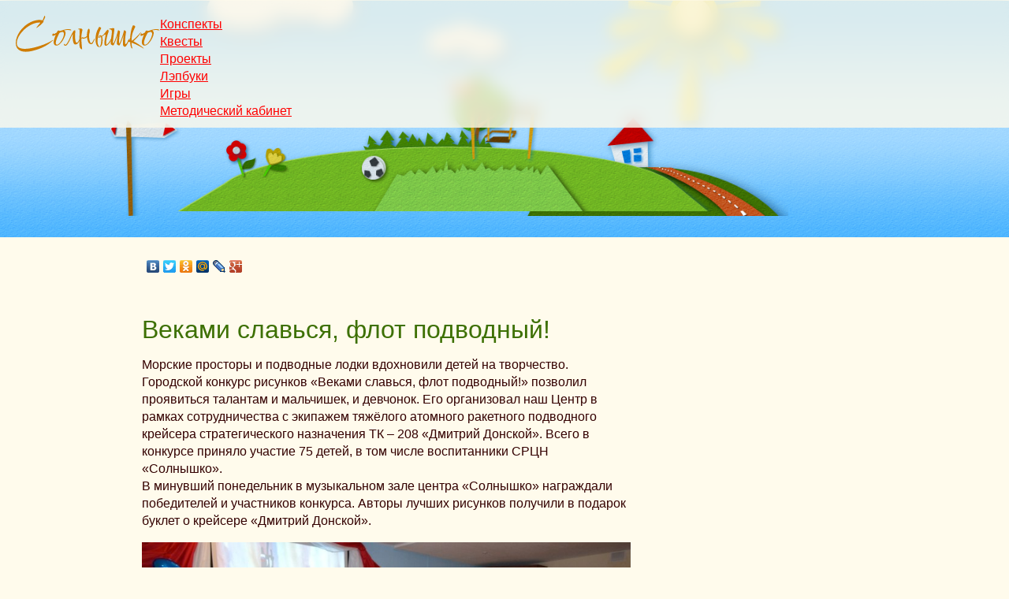

--- FILE ---
content_type: text/html; charset=UTF-8
request_url: https://nordsun29.ru/novosti/vekami-slavsya,-flot-podvodnyij!
body_size: 12650
content:
<!DOCTYPE html>
<html lang="RU">
  <head>
    <base href="https://nordsun29.ru/">
    <title>Веками славься, флот подводный! 429 — Солнышко</title>
    <meta name="description" content="Морские просторы и подводные лодки вдохновили дете...">
    <meta http-equiv="Content-Type" content="text/html; charset=utf-8">
    <meta http-equiv="X-UA-Compatible" content="IE=edge">
    <meta name="viewport" content="width=device-width, initial-scale=1, minimum-scale=1, maximum-scale=1, user-scalable=0">
    <meta name="author" content="Солнышко">
    <meta property="og:url" content="https://nordsun29.ru/novosti/vekami-slavsya,-flot-podvodnyij!">
    <meta property="og:title" content="Веками славься, флот подводный!">
    <meta property="og:description" content="">
    <meta property="og:type" content="website">
    <meta name="twitter:card" content="summary_large_image" />
            <meta property="og:image" content="https://nordsun29.ru/upload/share/og.jpg">
        <meta name="twitter:image" content="https://nordsun29.ru/upload/share/og.jpg" />
        <link rel="canonical" href="https://nordsun29.ru/novosti/vekami-slavsya,-flot-podvodnyij!">
	<meta name='yandex-verification' content='6aedda9ad51f58fd' />
    <link rel="icon" href="/favicon.ico" type="image/x-icon" />
        <script src="//ajax.googleapis.com/ajax/libs/jquery/1.7.2/jquery.min.js" type="text/javascript"></script>
	<script src="/js/jquery.event.frame.js" type="text/javascript"></script>
	<script src="/js/jquery.parallax.min.js" type="text/javascript"></script>
    <script>
        jQuery(document).ready(function(){
            jQuery('#parallax .parallax-layer')
            .parallax({
              mouseport: jQuery('#parallax')
            });
        });
    </script>
<link rel="stylesheet" href="/assets/components/minifyx/cache/styles_0f7910e895.min.css" type="text/css" />
</head>
<body>
  <div class="header">
  <div class="container">
    <nav class="topmenu flex">
        <a href="/" title="на главную" class="logo">
            <svg width="183" height="46" viewBox="0 0 183 46" fill="#CF7C00" xmlns="http://www.w3.org/2000/svg">
                <path d="M163.508 37.804C162.26 37.804 161.342 37.4054 160.752 36.608C160.163 35.776 159.868 34.7707 159.868 33.592C159.868 32.344 160.163 30.8187 160.752 29.016C161.342 27.2134 161.966 25.5147 162.624 23.92C162.035 24.3014 161.428 24.648 160.804 24.96C160.18 25.272 159.626 25.428 159.14 25.428C158.794 25.428 158.534 25.3414 158.36 25.168C158.222 24.9947 158.152 24.804 158.152 24.596C158.152 24.4227 158.204 24.1627 158.308 23.816C158.412 23.4694 158.586 23.14 158.828 22.828C159.106 22.516 159.435 22.36 159.816 22.36C159.955 22.36 160.024 22.412 160.024 22.516C160.024 22.5507 160.007 22.5854 159.972 22.62C159.972 22.62 159.972 22.6374 159.972 22.672C159.938 22.7414 159.92 22.8107 159.92 22.88C159.92 23.0187 160.007 23.088 160.18 23.088C160.284 23.088 160.406 23.0707 160.544 23.036C160.718 23.0014 160.891 22.932 161.064 22.828C161.411 22.6547 161.81 22.4467 162.26 22.204C162.711 21.9267 163.214 21.6494 163.768 21.372L164.548 19.812C164.756 19.4307 164.999 19.1707 165.276 19.032C165.554 18.8587 165.814 18.772 166.056 18.772C166.438 18.772 166.767 18.8414 167.044 18.98C167.356 19.084 167.634 19.2227 167.876 19.396C168.258 19.2227 168.656 19.0667 169.072 18.928C169.523 18.7547 169.956 18.6334 170.372 18.564C171.69 18.0787 173.059 17.6974 174.48 17.42C175.902 17.108 177.306 16.952 178.692 16.952C179.455 16.952 180.235 17.056 181.032 17.264C181.83 17.472 182.228 17.8014 182.228 18.252C182.228 18.3907 182.09 18.46 181.812 18.46C181.258 18.46 180.616 18.3907 179.888 18.252C179.195 18.1134 178.502 18.044 177.808 18.044C176.942 18.044 176.11 18.096 175.312 18.2C174.515 18.2694 173.77 18.3907 173.076 18.564C173.631 18.8067 174.082 19.2227 174.428 19.812C174.81 20.4014 175 21.1467 175 22.048C175 23.0187 174.758 24.18 174.272 25.532C173.822 26.884 173.198 28.2707 172.4 29.692C171.638 31.1134 170.754 32.448 169.748 33.696C168.743 34.9094 167.703 35.8974 166.628 36.66C165.554 37.4227 164.514 37.804 163.508 37.804ZM164.08 36.712C164.808 36.712 165.554 36.3827 166.316 35.724C167.114 35.0654 167.894 34.2334 168.656 33.228C169.419 32.2227 170.095 31.1827 170.684 30.108C170.962 29.6227 171.274 28.964 171.62 28.132C172.002 27.3 172.314 26.416 172.556 25.48C172.834 24.544 172.972 23.6947 172.972 22.932C172.972 22.2387 172.816 21.6667 172.504 21.216C172.227 20.7307 171.69 20.488 170.892 20.488C170.511 20.488 170.026 20.592 169.436 20.8C168.847 21.008 168.223 21.2507 167.564 21.528C167.426 21.6667 167.287 21.8227 167.148 21.996C167.044 22.1347 166.958 22.2907 166.888 22.464C166.23 23.6774 165.571 25.0294 164.912 26.52C164.254 27.976 163.699 29.3974 163.248 30.784C162.832 32.1707 162.624 33.384 162.624 34.424C162.624 35.9494 163.11 36.712 164.08 36.712Z" />
                <path d="M147.848 41.496C147.224 41.496 146.722 41.08 146.34 40.248C145.994 39.416 145.716 38.3933 145.508 37.18C145.335 35.932 145.214 34.7187 145.144 33.54C144.694 33.4013 144.243 33.28 143.792 33.176C143.376 33.0373 142.978 32.9333 142.596 32.864C142.319 32.8293 142.18 32.656 142.18 32.344C142.18 31.9627 142.388 31.5467 142.804 31.096C143.255 30.6453 143.74 30.42 144.26 30.42L144.624 30.472L145.04 30.628V30.576C145.04 27.8373 145.231 25.3067 145.612 22.984C145.994 20.6267 146.392 18.668 146.808 17.108C147.259 15.548 147.571 14.612 147.744 14.3C147.918 14.0227 148.074 13.6067 148.212 13.052C148.386 12.4627 148.698 12.168 149.148 12.168C149.842 12.168 150.431 12.4107 150.916 12.896C151.402 13.3813 151.644 13.7107 151.644 13.884C151.228 14.8547 150.76 15.86 150.24 16.9C149.72 17.94 149.218 19.1187 148.732 20.436C148.247 21.7187 147.831 23.244 147.484 25.012C147.138 26.78 146.93 28.8773 146.86 31.304L147.536 31.616C148.819 30.7147 150.136 29.64 151.488 28.392C152.84 27.144 154.123 25.8613 155.336 24.544C156.584 23.2267 157.659 22.0307 158.56 20.956C158.63 20.8867 158.699 20.852 158.768 20.852C158.872 20.852 158.924 20.9213 158.924 21.06C158.924 21.1293 158.907 21.1987 158.872 21.268C158.248 22.412 157.382 23.66 156.272 25.012C155.198 26.364 154.036 27.6813 152.788 28.964C151.54 30.2467 150.327 31.3733 149.148 32.344C151.402 33.4187 153.603 34.7013 155.752 36.192C157.936 37.6827 159.999 39.2253 161.94 40.82C162.183 41.028 162.304 41.184 162.304 41.288C162.304 41.4267 162.235 41.496 162.096 41.496C161.992 41.496 161.906 41.4613 161.836 41.392C161.039 40.9067 159.878 40.2307 158.352 39.364C156.827 38.532 155.198 37.6827 153.464 36.816C152.875 36.5387 151.956 36.14 150.708 35.62C149.495 35.1 148.212 34.5973 146.86 34.112C146.895 35.6027 147.016 36.9547 147.224 38.168C147.467 39.3813 147.71 40.456 147.952 41.392C147.952 41.4613 147.918 41.496 147.848 41.496Z" />
                <path d="M138.468 39.364C137.879 39.364 137.307 39.0867 136.752 38.532C136.232 37.9427 135.972 37.1973 135.972 36.296C135.972 34.5973 136.024 32.916 136.128 31.252C136.267 29.5533 136.406 28.0453 136.544 26.728C136.718 25.376 136.839 24.388 136.908 23.764C136.562 25.22 136.128 26.676 135.608 28.132C135.088 29.588 134.568 30.9573 134.048 32.24C133.528 33.488 133.078 34.5453 132.696 35.412C132.315 36.244 132.09 36.7813 132.02 37.024C131.882 37.4053 131.587 37.596 131.136 37.596C130.443 37.596 129.871 37.44 129.42 37.128C128.97 36.7813 128.64 36.4173 128.432 36.036C128.259 35.62 128.172 35.308 128.172 35.1C128.172 34.6147 128.207 34.0253 128.276 33.332C128.346 32.604 128.432 31.772 128.536 30.836C128.64 29.276 128.762 27.872 128.9 26.624C129.074 25.3413 129.195 24.388 129.264 23.764C128.918 25.22 128.484 26.676 127.964 28.132C127.444 29.588 126.924 30.9573 126.404 32.24C125.884 33.488 125.434 34.5453 125.052 35.412C124.671 36.244 124.446 36.7813 124.376 37.024C124.238 37.4053 123.943 37.596 123.492 37.596C123.146 37.596 122.747 37.492 122.296 37.284C121.846 37.076 121.447 36.8333 121.1 36.556C120.788 36.244 120.615 35.984 120.58 35.776C120.546 35.6027 120.528 35.412 120.528 35.204C120.528 34.9613 120.528 34.7187 120.528 34.476C120.528 33.4707 120.615 32.136 120.788 30.472C120.962 28.7733 121.239 26.624 121.62 24.024C121.828 22.6027 121.932 21.4587 121.932 20.592C121.932 19.6907 121.828 18.9973 121.62 18.512C121.447 18.0267 121.222 17.6627 120.944 17.42C120.39 17.42 119.818 17.368 119.228 17.264C118.639 17.1253 118.344 16.9693 118.344 16.796C118.344 16.692 118.622 16.5533 119.176 16.38C119.766 16.2067 120.459 16.068 121.256 15.964C122.054 15.8253 122.782 15.756 123.44 15.756C123.926 15.756 124.307 15.808 124.584 15.912C124.896 16.016 125.052 16.2067 125.052 16.484C125.052 17.4547 124.966 18.6507 124.792 20.072C124.619 21.4587 124.411 22.932 124.168 24.492C123.96 26.052 123.77 27.5773 123.596 29.068C123.423 30.5587 123.336 31.8933 123.336 33.072C123.336 33.488 123.354 33.8867 123.388 34.268C123.423 34.6147 123.475 34.9267 123.544 35.204C123.822 35.1347 124.168 34.684 124.584 33.852C125.035 32.9853 125.503 31.8933 125.988 30.576C126.508 29.2587 127.011 27.8547 127.496 26.364C127.982 24.8733 128.415 23.452 128.796 22.1C129.178 20.748 129.455 19.604 129.628 18.668C129.663 18.4947 129.802 18.408 130.044 18.408C130.426 18.408 130.842 18.616 131.292 19.032C131.778 19.4133 132.124 19.8467 132.332 20.332C132.228 20.7133 132.09 21.4067 131.916 22.412C131.778 23.4173 131.639 24.5613 131.5 25.844C131.362 27.1267 131.24 28.4093 131.136 29.692C131.032 30.94 130.98 32.032 130.98 32.968C130.98 33.904 131.05 34.6493 131.188 35.204C131.466 35.1347 131.812 34.684 132.228 33.852C132.679 32.9853 133.147 31.8933 133.632 30.576C134.152 29.2587 134.655 27.8547 135.14 26.364C135.626 24.8733 136.059 23.452 136.44 22.1C136.822 20.748 137.099 19.604 137.272 18.668C137.307 18.4947 137.446 18.408 137.688 18.408C138.07 18.408 138.486 18.616 138.936 19.032C139.422 19.4133 139.768 19.8467 139.976 20.332C139.872 20.748 139.734 21.4933 139.56 22.568C139.422 23.6427 139.266 24.8733 139.092 26.26C138.954 27.612 138.832 28.9467 138.728 30.264C138.659 31.5467 138.624 32.6387 138.624 33.54C138.624 34.6147 138.711 35.2907 138.884 35.568C139.058 35.8453 139.266 35.984 139.508 35.984C139.786 35.984 140.098 35.7413 140.444 35.256C140.826 34.7707 141.207 34.164 141.588 33.436C141.97 32.708 142.351 31.9973 142.732 31.304C143.114 30.576 143.443 29.9693 143.72 29.484C144.032 28.9987 144.275 28.756 144.448 28.756C144.587 28.756 144.656 28.8427 144.656 29.016C144.656 29.12 144.604 29.3107 144.5 29.588C144.362 29.9347 144.119 30.5067 143.772 31.304C143.46 32.0667 143.079 32.916 142.628 33.852C142.178 34.7533 141.71 35.62 141.224 36.452C140.739 37.284 140.254 37.9773 139.768 38.532C139.283 39.0867 138.85 39.364 138.468 39.364Z" />
                <path d="M106.114 39.676C104.831 39.676 103.826 39.1733 103.098 38.168C102.404 37.128 101.902 35.828 101.59 34.268C101.312 32.708 101.174 31.148 101.174 29.588C101.174 27.1267 101.503 24.6307 102.162 22.1C102.855 19.5693 103.895 17.1947 105.282 14.976C105.455 14.6987 105.594 14.4907 105.698 14.352C105.836 14.2133 106.01 14.144 106.218 14.144C106.599 14.144 107.05 14.352 107.57 14.768C108.09 15.184 108.35 15.5307 108.35 15.808V15.86C107.483 17.316 106.703 19.0147 106.01 20.956C105.316 22.8627 104.762 24.8213 104.346 26.832C103.93 28.8427 103.722 30.7147 103.722 32.448C103.722 33.9387 103.895 35.1867 104.242 36.192C104.588 37.1973 104.97 37.9427 105.386 38.428C105.802 38.9133 106.114 39.156 106.322 39.156C106.668 39.156 106.963 38.8613 107.206 38.272C107.483 37.648 107.708 36.8853 107.882 35.984C108.09 35.048 108.246 34.0773 108.35 33.072C108.454 32.032 108.506 31.096 108.506 30.264C108.506 29.8827 108.488 29.38 108.454 28.756C108.419 28.0973 108.332 27.508 108.194 26.988C107.847 27.1267 107.483 27.2653 107.102 27.404C106.755 27.508 106.374 27.612 105.958 27.716C105.819 27.7507 105.68 27.7853 105.542 27.82C105.438 27.82 105.334 27.82 105.23 27.82C104.814 27.82 104.606 27.7333 104.606 27.56C104.606 27.5253 104.623 27.508 104.658 27.508V27.456C105.143 26.4507 105.594 25.74 106.01 25.324C106.46 24.908 106.876 24.7 107.258 24.7C107.639 24.7 107.968 24.804 108.246 25.012C108.558 25.1853 108.818 25.4107 109.026 25.688C110.239 24.96 111.452 23.816 112.666 22.256C112.978 21.8747 113.394 21.32 113.914 20.592C114.434 19.8293 114.954 19.1533 115.474 18.564C115.994 17.94 116.375 17.628 116.618 17.628C116.93 17.628 117.207 17.836 117.45 18.252C117.727 18.6333 117.866 19.1013 117.866 19.656C117.866 20.176 117.71 20.6787 117.398 21.164C116.635 23.3133 115.994 25.5493 115.474 27.872C114.954 30.16 114.694 32.4307 114.694 34.684C114.694 35.204 114.728 35.6373 114.798 35.984C114.902 36.3307 115.058 36.504 115.266 36.504C115.578 36.504 115.942 36.296 116.358 35.88C116.808 35.4293 117.224 34.9613 117.606 34.476C118.022 33.9907 118.282 33.6613 118.386 33.488C119.218 32.24 119.824 31.2 120.206 30.368C120.587 29.536 120.864 28.9293 121.038 28.548C121.246 28.132 121.471 27.924 121.714 27.924C121.852 27.924 121.922 28.0453 121.922 28.288C121.922 28.8427 121.679 29.6573 121.194 30.732C120.743 31.772 120.136 32.864 119.374 34.008C118.611 35.1173 117.779 36.0707 116.878 36.868C116.011 37.6307 115.162 38.012 114.33 38.012C113.602 38.012 113.099 37.7347 112.822 37.18C112.579 36.5907 112.458 35.7933 112.458 34.788C112.458 33.6093 112.579 32.3267 112.822 30.94C113.064 29.5533 113.29 28.2707 113.498 27.092C113.74 25.8787 113.862 24.9773 113.862 24.388C113.862 23.9027 113.74 23.66 113.498 23.66C113.324 23.66 113.082 23.764 112.77 23.972C112.458 24.1453 112.146 24.3707 111.834 24.648C111.002 25.376 110.187 25.9653 109.39 26.416C109.771 27.1787 109.996 28.0453 110.066 29.016C110.135 29.9867 110.17 30.7147 110.17 31.2C110.17 32.552 110.031 33.8867 109.754 35.204C109.476 36.4867 109.043 37.5613 108.454 38.428C107.864 39.26 107.084 39.676 106.114 39.676ZM105.646 27.144L106.946 26.676L107.934 26.26C107.691 25.8787 107.466 25.688 107.258 25.688C106.842 25.688 106.304 26.1733 105.646 27.144Z" />
                <path d="M83.8334 42.536C83.4867 42.536 83.0014 42.2587 82.3774 41.704C81.788 41.184 81.372 40.4907 81.1294 39.624C80.9907 39.0347 80.8867 38.2373 80.8174 37.232C80.748 36.2267 80.7134 35.1 80.7134 33.852C80.7134 31.772 80.748 29.536 80.8174 27.144C80.9214 24.752 80.9734 22.6027 80.9734 20.696C80.9734 20.072 80.956 19.4827 80.9214 18.928C80.9214 18.3733 80.904 17.888 80.8694 17.472C80.8 17.4027 80.592 17.3507 80.2454 17.316C79.9334 17.2467 79.6214 17.1947 79.3094 17.16C79.032 17.0907 78.8934 17.056 78.8934 17.056C78.8934 16.9867 79.1534 16.8307 79.6734 16.588C80.228 16.3107 81.008 16.172 82.0134 16.172C83.0534 16.172 83.7294 16.3973 84.0414 16.848C84.388 17.264 84.5614 17.628 84.5614 17.94C84.5614 18.0093 84.5614 18.096 84.5614 18.2C84.5614 18.304 84.544 18.3907 84.5094 18.46C84.1974 19.8813 83.9027 21.3373 83.6254 22.828C83.3827 24.3187 83.192 26.0347 83.0534 27.976C83.192 27.872 83.3134 27.7507 83.4174 27.612C83.5214 27.4387 83.712 27.3173 83.9894 27.248C84.3014 27.1787 84.648 27.248 85.0294 27.456C85.4107 27.664 85.7227 27.768 85.9654 27.768C87.1787 27.7333 88.0627 27.4733 88.6174 26.988C89.172 26.468 89.7094 26.0347 90.2294 25.688C90.2987 22.88 90.576 20.644 91.0614 18.98C91.5467 17.2813 92.084 16.432 92.6734 16.432C92.9854 16.432 93.2627 16.692 93.5054 17.212C93.748 17.6973 93.8694 18.4427 93.8694 19.448C93.8694 20.2453 93.7134 21.1467 93.4014 22.152C93.0894 23.1227 92.9334 24.2667 92.9334 25.584C92.9334 26.4507 93.0027 27.4213 93.1414 28.496C93.28 29.536 93.4707 30.5413 93.7134 31.512C93.956 32.448 94.2334 33.228 94.5454 33.852C94.8574 34.4413 95.1867 34.736 95.5334 34.736C95.984 34.736 96.4347 34.4587 96.8854 33.904C97.336 33.3147 97.7694 32.6387 98.1854 31.876C98.6014 31.1133 98.9654 30.4547 99.2774 29.9C99.624 29.3107 99.9014 29.016 100.109 29.016C100.213 29.016 100.265 29.1027 100.265 29.276C100.265 29.4147 100.213 29.64 100.109 29.952C99.2427 31.8933 98.5147 33.4013 97.9254 34.476C97.336 35.516 96.5214 36.036 95.4814 36.036C94.684 36.036 93.8867 35.6893 93.0894 34.996C92.5694 34.5107 92.1187 33.8 91.7374 32.864C91.356 31.8933 91.044 30.8707 90.8014 29.796C90.5934 28.7213 90.42 27.768 90.2814 26.936C89.9347 27.4907 89.328 27.976 88.4614 28.392C87.6294 28.7733 86.7627 28.964 85.8614 28.964C85.272 28.964 84.7347 28.86 84.2494 28.652C83.9027 28.4787 83.66 28.5307 83.5214 28.808C83.3827 29.0507 83.296 29.38 83.2614 29.796C83.2614 30.1773 83.2614 30.4893 83.2614 30.732C83.296 31.6333 83.348 32.708 83.4174 33.956C83.5214 35.1693 83.6254 36.3653 83.7294 37.544C83.8334 38.7227 83.92 39.728 83.9894 40.56C84.0587 41.392 84.1107 41.8427 84.1454 41.912C84.18 41.9813 84.1974 42.068 84.1974 42.172C84.1974 42.4147 84.076 42.536 83.8334 42.536Z" />
                <path d="M62.9903 38.064C62.5049 38.064 62.0369 37.908 61.5863 37.596C61.1356 37.2494 60.9103 36.8507 60.9103 36.4C60.9103 35.6374 61.0663 35.412 61.3783 35.724C61.5863 35.932 61.8289 36.1574 62.1063 36.4C62.3836 36.608 62.6436 36.712 62.8863 36.712C63.3716 36.712 63.9089 36.3654 64.4983 35.672C65.0876 34.944 65.6943 34.008 66.3183 32.864C66.9423 31.6854 67.5489 30.4547 68.1383 29.172C68.3116 28.7907 68.5716 28.2187 68.9183 27.456C69.2649 26.6934 69.6636 25.8614 70.1143 24.96C70.5996 24.024 71.0676 23.14 71.5183 22.308C71.9689 21.4414 72.3676 20.7307 72.7143 20.176C73.0956 19.552 73.4769 19.1014 73.8583 18.824C74.2396 18.512 74.5516 18.356 74.7943 18.356C75.2796 18.356 75.5223 18.8067 75.5223 19.708C75.5223 20.124 75.4703 20.9387 75.3663 22.152C75.2969 23.3654 75.2623 24.6827 75.2623 26.104C75.2623 27.3867 75.3143 28.652 75.4183 29.9C75.5569 31.148 75.7823 32.188 76.0943 33.02C76.4063 33.8174 76.8396 34.216 77.3943 34.216C77.8103 34.216 78.2089 33.9907 78.5903 33.54C78.9716 33.0894 79.3009 32.604 79.5783 32.084C79.8903 31.564 80.0983 31.1827 80.2023 30.94C80.9303 29.588 81.3809 28.7214 81.5543 28.34C81.7276 27.924 81.9529 27.716 82.2303 27.716C82.3343 27.716 82.3863 27.7854 82.3863 27.924C82.3863 27.9934 82.3516 28.1667 82.2823 28.444C81.8663 29.588 81.3463 30.784 80.7223 32.032C80.1329 33.2454 79.4223 34.2854 78.5903 35.152C77.7583 36.0187 76.8223 36.452 75.7823 36.452C74.8463 36.452 74.1183 36.0187 73.5983 35.152C73.1129 34.2507 72.7663 33.124 72.5583 31.772C72.3849 30.3854 72.2983 28.9987 72.2983 27.612C72.2983 26.7107 72.3156 25.8614 72.3503 25.064C72.4196 24.2667 72.4889 23.556 72.5583 22.932C72.2116 23.4867 71.8649 24.0587 71.5183 24.648C71.1716 25.2374 70.7903 25.9654 70.3743 26.832C69.9583 27.6987 69.4556 28.86 68.8663 30.316C68.3463 31.564 67.7396 32.7774 67.0463 33.956C66.3876 35.1347 65.6943 36.1227 64.9663 36.92C64.2729 37.6827 63.6143 38.064 62.9903 38.064Z" />
                <path d="M51.688 37.804C50.44 37.804 49.5214 37.4054 48.932 36.608C48.3427 35.776 48.048 34.7707 48.048 33.592C48.048 32.344 48.3427 30.8187 48.932 29.016C49.5214 27.2134 50.1454 25.5147 50.804 23.92C50.2147 24.3014 49.608 24.648 48.984 24.96C48.36 25.272 47.8054 25.428 47.32 25.428C46.9734 25.428 46.7134 25.3414 46.54 25.168C46.4014 24.9947 46.332 24.804 46.332 24.596C46.332 24.4227 46.384 24.1627 46.488 23.816C46.592 23.4694 46.7654 23.14 47.008 22.828C47.2854 22.516 47.6147 22.36 47.996 22.36C48.1347 22.36 48.204 22.412 48.204 22.516C48.204 22.5507 48.1867 22.5854 48.152 22.62C48.152 22.62 48.152 22.6374 48.152 22.672C48.1174 22.7414 48.1 22.8107 48.1 22.88C48.1 23.0187 48.1867 23.088 48.36 23.088C48.464 23.088 48.5854 23.0707 48.724 23.036C48.8974 23.0014 49.0707 22.932 49.244 22.828C49.5907 22.6547 49.9894 22.4467 50.44 22.204C50.8907 21.9267 51.3934 21.6494 51.948 21.372L52.728 19.812C52.936 19.4307 53.1787 19.1707 53.456 19.032C53.7334 18.8587 53.9934 18.772 54.236 18.772C54.6174 18.772 54.9467 18.8414 55.224 18.98C55.536 19.084 55.8134 19.2227 56.056 19.396C56.4374 19.2227 56.836 19.0667 57.252 18.928C57.7027 18.7547 58.136 18.6334 58.552 18.564C59.8694 18.0787 61.2387 17.6974 62.66 17.42C64.0814 17.108 65.4854 16.952 66.872 16.952C67.6347 16.952 68.4147 17.056 69.212 17.264C70.0094 17.472 70.408 17.8014 70.408 18.252C70.408 18.3907 70.2694 18.46 69.992 18.46C69.4374 18.46 68.796 18.3907 68.068 18.252C67.3747 18.1134 66.6814 18.044 65.988 18.044C65.1214 18.044 64.2894 18.096 63.492 18.2C62.6947 18.2694 61.9494 18.3907 61.256 18.564C61.8107 18.8067 62.2614 19.2227 62.608 19.812C62.9894 20.4014 63.18 21.1467 63.18 22.048C63.18 23.0187 62.9374 24.18 62.452 25.532C62.0014 26.884 61.3774 28.2707 60.58 29.692C59.8174 31.1134 58.9334 32.448 57.928 33.696C56.9227 34.9094 55.8827 35.8974 54.808 36.66C53.7334 37.4227 52.6934 37.804 51.688 37.804ZM52.26 36.712C52.988 36.712 53.7334 36.3827 54.496 35.724C55.2934 35.0654 56.0734 34.2334 56.836 33.228C57.5987 32.2227 58.2747 31.1827 58.864 30.108C59.1414 29.6227 59.4534 28.964 59.8 28.132C60.1814 27.3 60.4934 26.416 60.736 25.48C61.0134 24.544 61.152 23.6947 61.152 22.932C61.152 22.2387 60.996 21.6667 60.684 21.216C60.4067 20.7307 59.8694 20.488 59.072 20.488C58.6907 20.488 58.2054 20.592 57.616 20.8C57.0267 21.008 56.4027 21.2507 55.744 21.528C55.6054 21.6667 55.4667 21.8227 55.328 21.996C55.224 22.1347 55.1374 22.2907 55.068 22.464C54.4094 23.6774 53.7507 25.0294 53.092 26.52C52.4334 27.976 51.8787 29.3974 51.428 30.784C51.012 32.1707 50.804 33.384 50.804 34.424C50.804 35.9494 51.2894 36.712 52.26 36.712Z"/>
                <path d="M12.792 45.656C8.59733 45.656 5.408 44.668 3.224 42.692C1.07467 40.7507 0 38.0293 0 34.528C0 32.1707 0.450667 29.7267 1.352 27.196C2.288 24.6307 3.588 22.1347 5.252 19.708C6.95067 17.2813 8.96133 15.0627 11.284 13.052C13.6413 11.0067 16.2587 9.308 19.136 7.956C22.0133 6.604 25.0813 5.73733 28.34 5.356C28.548 5.32133 28.7733 5.304 29.016 5.304C29.2587 5.304 29.5013 5.304 29.744 5.304C30.5413 5.304 31.3213 5.356 32.084 5.46C32.8813 5.564 33.4707 5.70267 33.852 5.876C34.0253 5.668 34.2507 5.252 34.528 4.628C34.8053 4.004 35.0827 3.34533 35.36 2.652C35.672 1.924 35.9147 1.3 36.088 0.779999C36.296 0.259999 36.4 0 36.4 0C36.5733 0 36.764 0.138666 36.972 0.416C37.2147 0.693334 37.336 1.07467 37.336 1.56C37.336 1.62933 37.1973 1.99333 36.92 2.652C36.6773 3.31067 36.3653 4.02133 35.984 4.784C35.6373 5.512 35.2907 6.01467 34.944 6.292C35.2213 6.43067 35.36 6.63867 35.36 6.916C35.36 7.40133 35.0133 8.04267 34.32 8.84C33.6267 9.63733 32.812 10.452 31.876 11.284C30.94 12.116 30.0387 12.8613 29.172 13.52C28.34 14.144 27.768 14.56 27.456 14.768C26.6933 15.288 26.208 15.548 26 15.548C25.9307 15.548 25.896 15.5133 25.896 15.444C25.896 15.444 26.0693 15.2187 26.416 14.768C26.7627 14.2827 27.2133 13.6933 27.768 13C28.3227 12.272 28.8947 11.544 29.484 10.816C30.108 10.0533 30.68 9.37733 31.2 8.788C30.9227 8.64934 30.4893 8.58 29.9 8.58C27.7507 8.58 25.5493 8.96133 23.296 9.724C21.0773 10.4867 18.8933 11.544 16.744 12.896C14.6293 14.2133 12.636 15.7387 10.764 17.472C8.892 19.2053 7.24533 21.06 5.824 23.036C4.40267 24.9773 3.29333 26.9533 2.496 28.964C1.69867 30.9747 1.3 32.916 1.3 34.788C1.3 37.4227 2.21867 39.2773 4.056 40.352C5.928 41.4267 8.424 41.964 11.544 41.964C13.832 41.964 16.3107 41.7213 18.98 41.236C21.6493 40.7507 24.3533 40.1093 27.092 39.312C29.8307 38.5147 32.448 37.648 34.944 36.712C37.4747 35.7413 39.728 34.7707 41.704 33.8C43.7147 32.7947 45.292 31.876 46.436 31.044C46.6093 30.8707 46.7827 30.784 46.956 30.784C47.0947 30.784 47.164 30.8533 47.164 30.992C47.164 31.1307 47.0947 31.2693 46.956 31.408C45.3613 32.968 43.5067 34.4933 41.392 35.984C39.312 37.44 36.8507 38.8267 34.008 40.144C31.2 41.4613 27.8547 42.6747 23.972 43.784C19.708 45.032 15.9813 45.656 12.792 45.656Z"/>
            </svg>
        </a>
        <ul class=""><li class="first"><a href="synopsis/" >Конспекты</a></li><li><a href="quests/" >Квесты</a></li><li><a href="projects/" >Проекты</a></li><li><a href="lepbuki/" >Лэпбуки</a></li><li><a href="games/" >Игры</a></li><li class="last"><a href="metodicheskij-kabinet/" >Методический кабинет</a></li></ul>    </div>
</div>
<div class="clear"></div>
<div class="application">
		<div class="parallax-viewport" id="parallax">
				<div class="parallax-layer" style="width:860px; height:300px;"><img src="/upload/share/parallax2.png" alt="Солнышко" /></div>
    <div class="parallax-layer" style="width:960px; height:300px;"><img src="/upload/share/parallax1.png" alt="Солнышко" /></div>
  </div>
</div> 
  <div class="page content">
		<div class="leftmenu">
		<!-- Yandex.RTB R-A-354378-2 -->
        <div id="yandex_rtb_R-A-354378-2"></div>
        <script type="text/javascript">
            (function(w, d, n, s, t) {
                w[n] = w[n] || [];
                w[n].push(function() {
                    Ya.Context.AdvManager.render({
                        blockId: "R-A-354378-2",
                        renderTo: "yandex_rtb_R-A-354378-2",
                        async: true
                    });
                });
                t = d.getElementsByTagName("script")[0];
                s = d.createElement("script");
                s.type = "text/javascript";
                s.src = "//an.yandex.ru/system/context.js";
                s.async = true;
                t.parentNode.insertBefore(s, t);
            })(this, this.document, "yandexContextAsyncCallbacks");
        </script>
		<script type="text/javascript" src="//yandex.st/share/share.js" charset="utf-8"></script>
<div class="yashare-auto-init" data-yashareL10n="ru" data-yashareType="none" data-yashareQuickServices="yaru,vkontakte,facebook,twitter,odnoklassniki,moimir,lj,gplus"></div> 
		
		</div>
		<div class="simple">
    <div class="breadcrumbs">

    </div>
  		<div class="clear"></div>
    <h1>Веками славься, флот подводный!</h1>
    
    <p><span>Морские просторы и подводные лодки вдохновили детей на творчество. Городской конкурс рисунков «Веками славься, флот подводный!» позволил проявиться талантам и мальчишек, и девчонок. Его организовал наш Центр в рамках сотрудничества с экипажем тяжёлого атомного ракетного подводного крейсера стратегического назначения ТК – 208 «Дмитрий Донской». Всего в конкурсе приняло участие 75 детей, в том числе воспитанники СРЦН «Солнышко».</span><br /><span>В минувший понедельник в музыкальном зале центра «Солнышко» награждали победителей и участников конкурса. Авторы лучших рисунков получили в подарок буклет о крейсере «Дмитрий Донской».</span></p>
<p style="text-align: center;"><span><img src="upload/images/6.04.15%20конкурс%20рисунков%201.jpg" alt="" width="650" height="433" /></span></p>
<p style="text-align: center;"><span><img src="upload/images/6.04.15%20конкурс%20рисунков%202.jpg" alt="" width="650" height="433" /></span></p>
<p><span> </span></p>
    
			</div>
			<div class="clear"></div>
			<div class="clearfix"></div>
<!-- Yandex.RTB R-A-354378-3 -->
<div id="yandex_rtb_R-A-354378-3"></div>
<script type="text/javascript">
    (function(w, d, n, s, t) {
        w[n] = w[n] || [];
        w[n].push(function() {
            Ya.Context.AdvManager.render({
                blockId: "R-A-354378-3",
                renderTo: "yandex_rtb_R-A-354378-3",
                async: true
            });
        });
        t = d.getElementsByTagName("script")[0];
        s = d.createElement("script");
        s.type = "text/javascript";
        s.src = "//an.yandex.ru/system/context.js";
        s.async = true;
        t.parentNode.insertBefore(s, t);
    })(this, this.document, "yandexContextAsyncCallbacks");
</script>
<!-- Yandex.Metrika counter -->
<script type="text/javascript" >
   (function(m,e,t,r,i,k,a){ m[i]=m[i]||function(){ (m[i].a=m[i].a||[]).push(arguments)};
   m[i].l=1*new Date();
   for (var j = 0; j < document.scripts.length; j++) { if (document.scripts[j].src === r) { return; }}
   k=e.createElement(t),a=e.getElementsByTagName(t)[0],k.async=1,k.src=r,a.parentNode.insertBefore(k,a)})
   (window, document, "script", "https://mc.yandex.ru/metrika/tag.js", "ym");

   ym(17185915, "init", {
        clickmap:true,
        trackLinks:true,
        accurateTrackBounce:true,
        webvisor:true
   });
</script>
<noscript><div><img src="https://mc.yandex.ru/watch/17185915" style="position:absolute; left:-9999px;" alt="" /></div></noscript>
<!-- /Yandex.Metrika counter -->
  </div>
</body>
</html>

--- FILE ---
content_type: text/css
request_url: https://nordsun29.ru/assets/components/minifyx/cache/styles_0f7910e895.min.css
body_size: 29285
content:
html,body,div,span,applet,object,iframe,h1,h2,h3,h4,h5,h6,p,blockquote,pre,a,abbr,acronym,address,big,cite,code,del,dfn,em,font,img,ins,kbd,q,s,samp,small,strike,strong,sub,sup,tt,var,dl,dt,dd,ol,ul,li,fieldset,form,label,legend,table,caption,tbody,tfoot,thead,tr,th,td{margin:0;padding:0;border:0;outline:0;font-weight:inherit;font-style:inherit;font-size:100%;font-family:inherit}:focus{outline:0}ul,li{list-style:none}i,em{font-style:italic}b,strong{font-weight:700}a,a:link,a:visited{text-decoration:underline;color:red}a:hover,a:focus,a:active{color:#900;text-decoration:none}a img,img{border:none;text-decoration:none}h1{font-size:2em;font-weight:700;color:#3d7003;line-height:1.2em;padding-bottom:.3em}h2{font-size:1.6em;font-weight:700;color:#900;margin:1em 0 .5em;line-height:1.2em}h3{font-size:1.5em;font-weight:400;color:#900;line-height:1.2em}h4{font-size:1.3em;font-weight:700;color:#900;line-height:1.2em}body{font-family:Arial,Helvetica,sans-serif;font-size:16px;text-align:left;line-height:1.5em;background-color:#fffbec}.page{max-width:940px;margin:0 auto;padding:0 10px;position:relative;z-index:1}.page p{padding-bottom:1em}.clear{clear:both;height:1px;line-height:1px}.clearfix{clear:both}a.dashed{text-decoration:none;border-bottom:1px dashed}a.dotted{text-decoration:none;border-bottom:1px dotted}.col50{width:460px;margin:10px;float:left}.col33{width:300px;margin:10px;float:left;position:relative}.col66{width:600px;margin:10px;float:left;position:relative}.col30{width:280px;margin:10px;float:left;position:relative}a.alllinks{clear:both;display:block;margin:10px 0;color:#3d7003;text-align:center}.application{height:300px;background:url("/upload/share/app-bkg.png") top repeat-x;width:100%;overflow:hidden}.topadress{position:absolute;top:40px;left:20px;font-size:1.1em;font-weight:700;text-shadow:0 1px 0 #000;-moz-text-shadow:0 1px 0 #000;-webkit-text-shadow:0 1px 0 #000;color:#fff}.topadress a{text-shadow:none;-moz-text-shadow:0 1px 0 #fff;-webkit-text-shadow:0 1px 0 #fff}.breadcrumbs{height:40px}.content .breadcrumbs ul li{float:left;display:block;margin:0;list-style:none;margin-right:10px}.infopanel{padding:0 10px;height:35px;line-height:35px;border:1px solid #fcbe38}.pubdate{display:block;float:left;margin-right:50px}.content{margin-bottom:30px;background:#fffbec;color:#300;min-height:500px;padding-top:20px}.content p{padding:0 0 10px}.content ul li{list-style:disc;margin-left:2em}.content img,.content p img{width:100% !important;max-width:650px !important;height:auto !important}.intro{width:460px;margin-right:20px;float:left}.intro p{padding-left:1em;line-height:1.5em}.intro h1{padding:20px 0 5px;font-size:1.7em}.top__padding{height:100px}.leftmenu{width:300px;margin-right:20px;float:left}.leftmenu ul{display:block;margin-bottom:20px;width:180px;background:#fff;padding:5px 10px;border-bottom:1px solid #796025}.leftmenu ul li{list-style:none;margin:0;padding-bottom:10px;line-height:1.5em}.simple{float:left;width:620px}.events-main{float:left;width:720px}.events-list{width:220px;float:left;margin:0 20px 0 0}a.events-list-img{display:block;width:210px;height:120px;padding:5px;background-color:#fffde7;margin-bottom:5px;border-bottom:1px solid #796025}a.events-list-img:hover{background-color:#fff}span.events-list-title{display:block;width:200px;height:60px;background-color:#fff;line-height:1.3em;padding:5px 10px;margin-bottom:5px;border-bottom:1px solid #796025}span.events-list-title a{display:block;margin-bottom:10px}.events-count{display:block;color:#fcbe38;font-weight:700;float:right;padding-left:20px;background:url("/upload/share/events-count.png") left center no-repeat;text-shadow:0 -1px 0 #796025;-moz-text-shadow:0 -1px 0 #796025;-webkit-text-shadow:0 -1px 0 #796025}.events-gal{margin-top:20px;clear:both}.events-gal a{display:block;float:left;margin:0 7px;width:210px;height:150px;overflow:hidden;padding:5px;background-color:#fffde7;margin-bottom:20px;border-bottom:1px solid #796025}.help{width:220px;float:left;line-height:1.5em}.help a{display:block;width:220px;height:40px;line-height:40px;text-align:center;text-decoration:none;font-size:1.5em;font-style:italic;color:#fff;text-shadow:0 -1px 0 #400d0d;-moz-text-shadow:0 -1px 0 #400d0d;-webkit-text-shadow:0 -1px 0 #400d0d;background:url("/upload/share/help-button.png") center repeat-x;border-radius:5px;-moz-border-radius:5px;-webkit-border-radius:5px;margin-bottom:10px;box-shadow:0 0 10px #fea561;-moz-box-shadow:0 0 10px #fea561;-webkit-box-shadow:0 0 10px #fea561}.help a:hover{box-shadow:0 3px 5px #de2f21;-moz-box-shadow:0 3px 5px #de2f21;-webkit-box-shadow:0 3px 5px #de2f21}span.helpphone{font-size:1.2em;color:red;line-height:2em}span.helpphone strong{font-size:1.5em}.staff-list{width:220px;display:inline-block;vertical-align:top;margin:5px}a.staff-list-img{display:block;width:210px;height:180px;padding:5px;background-color:#fffde7;margin-bottom:5px;border-bottom:1px solid #796025}a.staff-list-img:hover{background-color:#fff}span.staff-list-title{display:block;width:200px;background-color:#fff;line-height:1.3em;padding:5px 10px;border-bottom:1px solid #796025}.staff-list-title a{font-weight:700;font-size:1.1em;display:block;padding-bottom:5px}.staff-img{display:block;float:left;margin-right:20px;width:300px}.staff-img img{display:block;width:300px;background-color:#fff;padding:5px;border-bottom:1px solid #796025;margin-bottom:20px}.staff-feat{display:block;float:left;width:600px}.staff-img .help{float:none;margin:0 auto}a.title-bkg{display:block;background:url("/upload/share/header.png") center repeat-x;height:36px;line-height:36px;text-align:center;text-decoration:none;font-size:1.5em;color:#fef591;text-shadow:0 -1px 0 #796025;-moz-text-shadow:0 -1px 0 #400d0d;-webkit-text-shadow:0 -1px 0 #400d0d;margin-top:5px;border-bottom:1px solid #796025}a.title-bkg:hover{color:#796025;text-shadow:0 1px 0 #fef591;-moz-text-shadow:0 1px 0 #fef591;-webkit-text-shadow:0 1px 0 #fef591}.main-news{width:460px;float:left}.main-news a.title-bkg{border-radius:3px;-moz-border-radius:3px;-webkit-border-radius:3px}.news-list{margin:10px 0}.news-list span{display:block;float:left;width:60px;font-size:.85em}.news-list a{display:block;float:left;width:400px;line-height:1.5em;font-size:1.1em}.news-list p{padding:5px 0 0;clear:both;font-size:.9em;line-height:1.5em}.updates{padding:0 5px 10px;background-color:#fff}.main-spec,.main-forum,.main-foto,.main-updates{width:50%;float:left}.articles-list{padding:20px 10px;border-bottom:1px solid #fef591}a.articles-autor{color:#900;font-size:.9em;text-decoration:none;line-height:1.5em}a.articles-list-title{display:block;font-size:1.2em}a.rand-foto{display:block;padding:5px;margin:9px;border:1px solid #fcbe38;border-bottom:1px solid #796025;width:280px;height:200px}.navbar{padding:10px 0}.navbar a.srv{display:inline-block;height:24px;width:24px;background-image:url("/upload/share/login_icons.png");text-decoration:none}.navbar .srv:hover{text-decoration:none}.navbar .login_text{color:#aaa;margin:0 10px 0 0}.navbar .icons_row{padding-top:8px;height:24px}.navbar .yandex{background-position:0 -186px}.navbar .yandex:hover{background-position:-24px -186px}.navbar .vkontakte{background-position:0 -29px}.navbar .vkontakte:hover{background-position:-24px -29px}.navbar .odnoklassniki{background-position:0 -55px}.navbar .odnoklassniki:hover{background-position:-24px -55px}.navbar .mailru{background-position:0 -81px}.navbar .mailru:hover{background-position:-24px -81px}.navbar .rambler{background-position:0 -264px}.navbar .rambler:hover{background-position:-24px -264px}.navbar .google{background-position:0 -160px}.navbar .google:hover{background-position:-24px -160px}.navbar .twitter{background-position:0 -134px}.navbar .twitter:hover{background-position:-24px -134px}.navbar .facebook{background-position:0 -108px}.navbar .facebook:hover{background-position:-24px -108px}.authlabel{padding-top:20px;font-weight:700}.login{padding-bottom:20px}.forms label{display:block;margin-top:5px}.forms input{display:block;width:250px;padding:4px;border:1px solid #fcbe38;background-color:#fff;box-shadow:inset 0 3px 7px #fcbe38}.forms textarea{width:390px;height:150px;padding:8px;border:1px solid #fcbe38;background-color:#fff;box-shadow:inset 0 5px 10px #fcbe38}button.button,input.button,a.button{height:30px;padding:10px;line-height:30px;margin-top:10px;text-decoration:none;color:#fff;text-shadow:0 -1px 0 #400d0d;-moz-text-shadow:0 -1px 0 #400d0d;-webkit-text-shadow:0 -1px 0 #400d0d;background:url("/upload/share/help-button.png") center repeat-x;border-radius:5px;-moz-border-radius:5px;-webkit-border-radius:5px;cursor:pointer;border:none;box-shadow:0 5px 10px #fcbe38;-moz-box-shadow:0 5px 10px #fcbe38;-webkit-box-shadow:0 5px 10px #fcbe38}input.button{display:block;width:100px;padding:0}button.button{display:block;padding:0 10px}.LoginButton{margin-right:20px;float:left}a.reg{display:block;float:left;height:30px;line-height:30px;width:100px;margin-top:10px}.comments{width:450px;margin:0 20px 0 10px;float:left;overflow:hidden}.ad{margin-bottom:10px}.adauthor{font-weight:700;font-size:1.2em}.addate{margin-left:10px;font-size:.9em;font-style:italic}.quip-comment{width:408px;padding:20px;border:1px solid #fcbe38;border-bottom:1px solid #796025;background-color:#fff}.quip-comment h2{margin-top:0}.quip-comment textarea{width:390px;padding:8px;border:1px solid #fcbe38;background-color:#fef591;box-shadow:inset 0 5px 10px #fcbe38}a#albumslink{font-size:1.5em}.albums{padding:10px;border-bottom:1px solid #796025}.albums a{width:200px;display:inline-block;vertical-align:top;text-align:center;line-height:1.5em;margin:10px}.albums a img{width:100px;height:100px;margin:0 auto 5px auto;display:block;border:5px solid #fff;box-shadow:0 0 15px #796025}.forum-main{width:940px;overflow:hidden;border-top:1px solid #fcbe38}.odd{background-color:#f5ea9a}.forum-main span{padding:10px;float:left}.forum-main span.title{width:500px}.forum-main span.title a{display:block;font-size:1.5em}.forum-main span.count-theme{width:50px;text-align:center}.forum-main span.count-theme strong{display:block;font-size:1.5em}.forum-main span.last-theme{float:left;width:325px}.forum-main span.last-theme ul li{list-style:none;margin:0}.forum-main:hover{background-color:#f1e170}.forumtitle{color:#000;font-size:1.5em;margin-bottom:10px}.forum-all{width:940px}.forum-list{padding:10px 0;width:940px;border-bottom:1px solid #fcbe38}.forum-list:hover{background-color:#f1e170}.forum-all div{display:inline-block;vertical-align:top}.forum-head{font-size:.9em;background-color:#fcbe38;padding:5px 0;width:940px}.forum-link{width:600px;padding:0 10px}.forum-link a{font-size:1.5em}.forum-count{width:50px;padding:0 10px;text-align:center}.forum-date{width:190px;padding:0 10px;text-align:center}span.forum-user{font-size:.85em}.forum-title{margin-top:20px}.comment-form{border-top:10px solid #eee;padding-top:10px;margin-top:20px}.comment{width:940px;border:1px solid #fcbe38}.comment-date{height:25px;line-height:25px;background-color:#fcbe38;padding:0 10px;font-size:.85em}.comment-author{width:150px;padding:10px;float:left}.comment-author span{font-size:.85em;color:#666}.comment-p{width:760px;float:left;padding:10px 0}.comment-p p{padding:0}.bottomline{background-color:#fcbe38;clear:both;width:940px;height:20px;box-shadow:inset 0 3px 7px #d69203;margin:20px auto}.footer{padding-bottom:20px}.infuze{float:right}.copy{width:300px;margin-right:30px;float:left}.flex{display:flex}.lapbook__item{padding-bottom:20px}.lapbook__item_img{flex-basis:150px;min-width:150px}.lapbook__item_img img{border-radius:8px}.lapbook__item_text{flex-grow:1;padding:0 0 0 20px}.lapbook__item_text p{padding-top:10px;color:#a18181}.lapbook__author{align-items:center;padding:10px 0}.lapbook__author_img{flex-basis:75px}.lapbook__author_img img{border-radius:50%;display:block}.lapbook__author_name{padding-left:10px}
*,*:before,*:after{box-sizing:border-box}html{-webkit-text-size-adjust:100%}body{margin:0;margin:0;color:#1a1500;min-height:100vh;font:16px/22px "IBM Plex Sans",Helvetica,Arial,sans-serif;font-weight:400;padding:0;width:100%;overflow:hidden;overflow-y:auto;background:#fffbec}a,a:visited{text-decoration:none;cursor:pointer;transition:all .2s ease-in-out;color:#1a1500}a:hover{color:#ac15ea}img{max-width:100%;height:auto}p{padding:0;margin:0}ul,ol{margin:0;padding:0;list-style:none}strong{font-weight:500}small{font-size:80%}details{display:block}summary{display:list-item}@media screen and (max-width:992px){html,body{height:100%;-webkit-overflow-scrolling:touch}}.dark,a.dark{color:#1a1500}.dark__bkg{background:#1a1500}.light,a.light{color:#545245}.light__bkg{background:#545245}.lighter,a.ligher{color:#edebde}.lighter__bkg{background:#edebde}.sand,a.sand{color:#fffbec}.sand__bkg{background-color:#fffbec}.siren,a.siren{color:#c782e3}.siren__bkg{background-color:#c782e3}.violet,a.violet{color:#ac15ea}.violet__bkg{background-color:#ac15ea}.ocean,a.ocean{color:#15c1ea}.ocean__bkg{background-color:#15c1ea}.blue,a.blue{color:#0a5a6e}.blue__bkg{background-color:#0a5a6e}.sky{color:#e8f4f7}.sky__bkg{background:#e8f4f7}.yellow,a.yellow{color:#ffdb7e}.yellow__bkg{background-color:#ffdb7e}.orange,a.orange{color:#e43c13}.orange__bkg{background-color:#e43c13}h1,.h1{font:32px/36px "IBM Plex Sans",Helvetica,Arial,sans-serif;margin:0;padding:.5em 0;font-weight:500}h2,.h2{font:24px/32px "IBM Plex Sans",Helvetica,Arial,sans-serif;margin:0;padding:.75em 0;font-weight:500}h3,.h3{font:20px/24px "IBM Plex Sans",Helvetica,Arial,sans-serif;margin:0;padding:.75em 0;font-weight:500}h4,.h4{font:18px/20px "IBM Plex Sans",Helvetica,Arial,sans-serif;margin:0;padding:.75em 0;font-weight:500}@media screen and (max-width:768px){h1,.h1{font:27px/32px "IBM Plex Sans",Helvetica,Arial,sans-serif;margin:0;padding:.5em 0;font-weight:500}h2,.h2{font:22px/27px "IBM Plex Sans",Helvetica,Arial,sans-serif;margin:0;padding:.5em 0;font-weight:500}}.fs__s{font-size:14px;line-height:18px}.fs__m{font-size:16px;line-height:22px}.fs__l{font-size:18px;line-height:24px}.fs__um{text-transform:uppercase;font-size:14px;line-height:20px}.fs__us{text-transform:uppercase;font-size:12px;line-height:16px}.fw__r{font-weight:400}.fw__m{font-weight:500}.content p{margin:0;padding-bottom:1em}.content ul{padding-bottom:1em}.content ul li{padding:0 0 .5em 1em}.content ul li:before{content:"—";display:inline-block;width:20px;margin-left:-20px;color:#15c1ea}.content ol{list-style:decimal;padding:0 0 1em 1.5em}.content ol li{padding:0 0 .5em}.center{text-align:center}.right{text-align:right}.left{text-align:left}.form__input{font:16px/32px "IBM Plex Sans",Helvetica,Arial,sans-serif;width:100%;padding:7px 10px;border:1px solid #0a5a6e;border-radius:5px;transition:.2s all ease-in-out}.form__input:hover{border:1px solid #ac15ea}.form__input:focus{border:1px solid #ac15ea}.btn{font:16px/32px "IBM Plex Sans",Helvetica,Arial,sans-serif;padding:8px 15px;border:0;border-radius:5px;transition:.2s all ease-in-out;color:#fff;background:#0a5a6e;cursor:pointer}.btn:hover{background:#ac15ea}.ocean__oval{position:relative}.ocean__oval:before{content:"";position:absolute;left:-10px;top:50%;transform:translateY(-15px);width:45px;height:30px;background:url("/upload/share/ocean__oval.svg") left center no-repeat;z-index:-1}.ocean__cloud{background:url("/upload/share/ocean__cloud.svg") left center no-repeat;padding:20px 0 20px 20px}.container{width:100%;padding:0 20px}.container__content{max-width:850px;margin:0 auto}.flex{display:flex}.flex__wrap{flex-wrap:wrap}.flex__grow{flex-grow:1}.flex__sb{justify-content:space-between}.flex__ac{align-items:center}.mw__700{max-width:700px}.mw__900{max-width:900px}@media screen and (max-width:1200px){.container{width:100%;padding:0 10px}}.header{position:fixed;top:0;left:0;right:0;padding:20px 0 10px;z-index:100;background:rgba(255,251,236,.8);-webkit-backdrop-filter:blur(10px);backdrop-filter:blur(10px)}.header__flex{align-items:end}.header__logo{max-width:200px;width:50%}.header__logo svg{width:100%;height:auto}.header__menu{padding:0 15px;position:relative}.header__menu__wrap li{padding:5px 15px;z-index:1}.header__menu__wrap li.active a,.header__menu__wrap li.active a:hover{color:#e43c13}.header__social a{margin-left:20px}.top__padding{height:100px}@media screen and (max-width:1200px){.header{padding:10px 0}.header__menu{order:1;width:100%;padding:0;mask-image:linear-gradient(90deg,transparent 0,#000 5%,#000 95%,transparent)}.header__menu__wrap li{padding:5px 10px;white-space:nowrap}}@media screen and (max-width:1024px){.header__menu__wrap{overflow-x:scroll}}.main__first__news{width:calc(25% - 10px);max-width:400px}.main__first__allnews{padding:20px 0}.main__first__allnews svg{position:relative;top:5px}.news__item{padding:5px 0 30px;border-bottom:1px solid #edebde}.news__item__date{max-width:45px;min-width:45px;padding-top:2px}.main__first__bigarticle{width:calc(50% - 20px);max-width:1000px}.main__first__biglink{display:block}.main__first__bigimg{position:relative;z-index:1}.main__first__bigimg img{display:block;border-radius:30px 30px 100px;position:relative;z-index:1s}.main__first__bigimg svg{position:absolute;bottom:-68px;right:-67px;z-index:2}.main__first__bigtitle{position:relative;z-index:2}.main__first__articles{width:calc(25% - 10px);max-width:400px;position:relative;z-index:1}.main__first__article{padding-bottom:30px}.main__first__img{min-width:70px;max-width:70px;padding-right:10px}.main__first__img img{display:block;border-radius:10px}.main__first__category{padding-bottom:5px}.main__hor__rec{padding:15px;margin:30px 0;border-radius:20px;background:#fdf6db}@media screen and (max-width:1200px){.main__first__news{order:1;width:calc(50% - 5px);max-width:100%}.main__first__bigarticle{width:100%;overflow:hidden}.main__first__articles{width:calc(50% - 5px);max-width:100%;padding-top:30px}}@media screen and (max-width:768px){.main__first__news{width:100%}.main__first__articles{width:100%}}.articles__hor__wrap{width:calc(75% - 10px)}.articles__hor__list{align-items:stretch;padding-bottom:30px;gap:10px;overflow-y:auto}.articles__title{padding-bottom:10px}.articles__hor__item{flex:1;border:1px solid #edebde;border-radius:10px;overflow:hidden;background:rgba(255,255,255,.3);min-width:300px}.articles__hor__item:hover{background:rgba(255,255,255,.7)}.articles__hor__item__text{padding:5px 15px 15px}.articles__hor__rec{width:calc(25% - 0px);position:relative;padding:30px 0}.articles__hor__rec__sticky{position:sticky;top:90px}.articles__2cats{gap:10px}.articles__bigcat{width:66.66%;padding-right:20px}.articles__bigcat__col{width:calc(50% - 10px)}.articles__smallcat{width:33.33%;padding-right:20px}.articles__ver__item{padding-bottom:30px}.articles__ver__bigimg{min-width:185px;max-width:1855px;padding-right:15px}.articles__ver__bigimg img{display:block;border-radius:10px}.articles__ver__smallimg{min-width:115px;max-width:115px;padding-right:15px}.articles__ver__smallimg img{display:block;border-radius:10px}.articles__ver__item__title{padding-top:0}@media screen and (max-width:1200px){.articles__hor__wrap{width:100%}.articles__hor__list{width:100%;margin:0}.articles__hor__rec{width:100%}.articles__bigcat{width:100%;padding:0}.articles__smallcat{width:100%}}@media screen and (max-width:768px){.articles__hor__list{width:100%;margin:0}.articles__hor__rec{width:100%}.articles__bigcat__col{width:100%;margin-bottom:30px}}.subscribe{background:#4ab8fe;background:radial-gradient(334.28% 110.89% at 97.28% 104.12%,#2c5798 0%,#4ad3fe 100%);overflow:hidden;border-radius:20px;padding:0 10px 30px}.parallax-viewport{position:relative;width:1000px;height:300px;margin:0 auto;z-index:1}.parallax-layer{position:absolute}.footer__rec{margin:20px 0}.subscribe__wrap{max-width:1200px;padding:20px 10px 40px;justify-content:space-around;border-radius:15px;margin:-35px auto 0 auto;position:relative;z-index:2}.subscribe__item{width:calc(45% - 10px);max-width:450px}.subscribe__form{padding:15px 0 10px}.subscribe__input{padding-right:10px}.main__booklets{margin:30px 0;min-height:400px;padding:20px;overflow-x:auto;border-radius:20px 20px 100px;background:radial-gradient(873.81% 116.9% at 89.94% 113.81%,#e9c4fa 0%,#c0daf8 60.934448242188%,#d5f5fc 100%)}a.main__booklet{width:20%;min-width:220px;padding:20px 10px 0;display:block}.main__booklet__cover{margin:0 auto 20px auto;position:relative;display:inline-block}.main__booklet__cover img{display:block}.main__booklet__bigimg{width:170px;border-radius:15px;overflow:hidden;position:relative;z-index:2}.main__booklet__bigimg1{transform:rotate(-7deg);border:1px solid #9fe6f8}.main__booklet__svg1{position:absolute;top:-2px;right:-34px;z-index:1}.main__booklet__bigimg2{border:1px solid #77cef9}.main__booklet__svg2{position:absolute;top:-2px;right:-34px;z-index:1}.main__booklet__bigimg3{border:1px solid #85b3f9;transform:rotate(5deg)}.main__booklet__svg3{position:absolute;top:-5px;right:-39px;z-index:1}.main__booklet__bigimg4{border:1px solid #b5a1f8}.main__booklet__svg4{position:absolute;top:23px;right:-32px;z-index:1}.main__booklet__all{position:relative}.main__booklet__all__title{position:absolute;top:50%;left:50%;transform:translate(-50%,0)}.booklet__content{width:calc(100% - 370px)}.booklet__right{width:370px;flex-shrink:0;padding:25px 0 0 20px}.booklet__download-ancor{padding:15px 0 30px}.booklet__download-ancor svg{margin-right:3px;transform:translateY(2px)}.booklet__imgs{gap:10px;padding-bottom:30px}.booklet__img{flex:1;min-width:300px}.booklet__download{padding:30px 0}.booklet__download__link{display:block;text-align:center;padding:20px;border-radius:10px}.booklet__download__link svg{margin-right:5px;transform:translateY(4px)}.booklet__right-order{padding:20px 0}.booklet__more{flex-direction:column;gap:10px}.booklet__more__item{gap:10px;flex-shrink:0}.booklet__more__img{width:100px}.booklet__more__title{padding-bottom:5px}.booklet__more-articles{width:100%;padding:40px 0}@media screen and (max-width:1024px){.booklet__content{width:100%}.booklet__right{width:100%;flex-shrink:0;padding:30px 0 0}}.footer__links{max-width:1200px;margin:0 auto;padding:40px 0}.footer__links a{color:#545245}.footer__links li{margin:10px 0}.footer__links__list{max-width:500px;columns:3}.footer__social{padding-top:15px}.footer__social__item{border-radius:5px;padding:8px;margin-right:25px}.footer__social__item svg{display:block}@media screen and (max-width:1200px){.subscribe__item{width:calc(50% - 10px);max-width:50%}.subscribe{padding:0 10px 10px}}@media screen and (max-width:768px){.subscribe__item{width:100%;max-width:100%}.subscribe__email{padding-bottom:20px}.footer__about{padding-top:20px;width:100%}.application{transform:translate(-50%,0)}}
.parallax-viewport{position:relative;width:1000px;height:300px;margin:0 auto}.parallax-layer{position:absolute}
#fancybox-loading{position:fixed;top:50%;left:50%;width:40px;height:40px;margin-top:-20px;margin-left:-20px;cursor:pointer;overflow:hidden;z-index:1104;display:none}#fancybox-loading div{position:absolute;top:0;left:0;width:40px;height:480px;background-image:url("/fancybox/fancybox.png")}#fancybox-overlay{position:absolute;top:0;left:0;width:100%;z-index:1100;display:none}#fancybox-tmp{padding:0;margin:0;border:0;overflow:auto;display:none}#fancybox-wrap{position:absolute;top:0;left:0;padding:20px;z-index:1101;outline:none;display:none}#fancybox-outer{position:relative;width:100%;height:100%;background:#fff}#fancybox-content{width:0;height:0;padding:0;outline:none;position:relative;overflow:hidden;z-index:1102;border:0 solid #fff}#fancybox-hide-sel-frame{position:absolute;top:0;left:0;width:100%;height:100%;background:0 0;z-index:1101}#fancybox-close{position:absolute;top:-15px;right:-15px;width:30px;height:30px;background:transparent url("/fancybox/fancybox.png") -40px 0px;cursor:pointer;z-index:1103;display:none}#fancybox-error{color:#444;font:normal 12px/20px Arial;padding:14px;margin:0}#fancybox-img{width:100%;height:100%;padding:0;margin:0;border:none;outline:none;line-height:0;vertical-align:top}#fancybox-frame{width:100%;height:100%;border:none;display:block}#fancybox-left,#fancybox-right{position:absolute;bottom:0;height:100%;width:35%;cursor:pointer;outline:none;background:transparent url("/fancybox/blank.gif");z-index:1102;display:none}#fancybox-left{left:0}#fancybox-right{right:0}#fancybox-left-ico,#fancybox-right-ico{position:absolute;top:50%;left:-9999px;width:30px;height:30px;margin-top:-15px;cursor:pointer;z-index:1102;display:block}#fancybox-left-ico{background-image:url("/fancybox/fancybox.png");background-position:-40px -30px}#fancybox-right-ico{background-image:url("/fancybox/fancybox.png");background-position:-40px -60px}#fancybox-left:hover,#fancybox-right:hover{visibility:visible}#fancybox-left:hover span{left:20px}#fancybox-right:hover span{left:auto;right:20px}.fancybox-bg{position:absolute;padding:0;margin:0;border:0;width:20px;height:20px;z-index:1001}#fancybox-bg-n{top:-20px;left:0;width:100%;background-image:url("/fancybox/fancybox-x.png")}#fancybox-bg-ne{top:-20px;right:-20px;background-image:url("/fancybox/fancybox.png");background-position:-40px -162px}#fancybox-bg-e{top:0;right:-20px;height:100%;background-image:url("/fancybox/fancybox-y.png");background-position:-20px 0}#fancybox-bg-se{bottom:-20px;right:-20px;background-image:url("/fancybox/fancybox.png");background-position:-40px -182px}#fancybox-bg-s{bottom:-20px;left:0;width:100%;background-image:url("/fancybox/fancybox-x.png");background-position:0 -20px}#fancybox-bg-sw{bottom:-20px;left:-20px;background-image:url("/fancybox/fancybox.png");background-position:-40px -142px}#fancybox-bg-w{top:0;left:-20px;height:100%;background-image:url("/fancybox/fancybox-y.png")}#fancybox-bg-nw{top:-20px;left:-20px;background-image:url("/fancybox/fancybox.png");background-position:-40px -122px}#fancybox-title{font-family:Helvetica;font-size:12px;z-index:1102}.fancybox-title-inside{padding-bottom:10px;text-align:center;color:#333;background:#fff;position:relative}.fancybox-title-outside{padding-top:10px;color:#fff}.fancybox-title-over{position:absolute;bottom:0;left:0;color:#fff;text-align:left}#fancybox-title-over{padding:10px;background-image:url("/fancybox/fancy_title_over.png");display:block}.fancybox-title-float{position:absolute;left:0;bottom:-20px;height:32px}#fancybox-title-float-wrap{border:none;border-collapse:collapse;width:auto}#fancybox-title-float-wrap td{border:none;white-space:nowrap}#fancybox-title-float-left{padding:0 0 0 15px;background:url("/fancybox/fancybox.png") -40px -90px no-repeat}#fancybox-title-float-main{color:#fff;line-height:29px;font-weight:700;padding:0 0 3px;background:url("/fancybox/fancybox-x.png") 0px -40px}#fancybox-title-float-right{padding:0 0 0 15px;background:url("/fancybox/fancybox.png") -55px -90px no-repeat}.fancybox-ie6 #fancybox-close{background:0 0;filter:progid:DXImageTransform.Microsoft.AlphaImageLoader(src="fancybox/fancy_close.png",sizingMethod="scale")}.fancybox-ie6 #fancybox-left-ico{background:0 0;filter:progid:DXImageTransform.Microsoft.AlphaImageLoader(src="fancybox/fancy_nav_left.png",sizingMethod="scale")}.fancybox-ie6 #fancybox-right-ico{background:0 0;filter:progid:DXImageTransform.Microsoft.AlphaImageLoader(src="fancybox/fancy_nav_right.png",sizingMethod="scale")}.fancybox-ie6 #fancybox-title-over{background:0 0;filter:progid:DXImageTransform.Microsoft.AlphaImageLoader(src="fancybox/fancy_title_over.png",sizingMethod="scale");zoom:1}.fancybox-ie6 #fancybox-title-float-left{background:0 0;filter:progid:DXImageTransform.Microsoft.AlphaImageLoader(src="fancybox/fancy_title_left.png",sizingMethod="scale")}.fancybox-ie6 #fancybox-title-float-main{background:0 0;filter:progid:DXImageTransform.Microsoft.AlphaImageLoader(src="fancybox/fancy_title_main.png",sizingMethod="scale")}.fancybox-ie6 #fancybox-title-float-right{background:0 0;filter:progid:DXImageTransform.Microsoft.AlphaImageLoader(src="fancybox/fancy_title_right.png",sizingMethod="scale")}#fancybox-loading.fancybox-ie6{position:absolute;margin-top:0}#fancybox-loading.fancybox-ie6 div{background:0 0;filter:progid:DXImageTransform.Microsoft.AlphaImageLoader(src="fancybox/fancy_loading.png",sizingMethod="scale")}.fancybox-ie .fancybox-bg{background:0 0 !important}.fancybox-ie #fancybox-bg-n{filter:progid:DXImageTransform.Microsoft.AlphaImageLoader(src="fancybox/fancy_shadow_n.png",sizingMethod="scale")}.fancybox-ie #fancybox-bg-ne{filter:progid:DXImageTransform.Microsoft.AlphaImageLoader(src="fancybox/fancy_shadow_ne.png",sizingMethod="scale")}.fancybox-ie #fancybox-bg-e{filter:progid:DXImageTransform.Microsoft.AlphaImageLoader(src="fancybox/fancy_shadow_e.png",sizingMethod="scale")}.fancybox-ie #fancybox-bg-se{filter:progid:DXImageTransform.Microsoft.AlphaImageLoader(src="fancybox/fancy_shadow_se.png",sizingMethod="scale")}.fancybox-ie #fancybox-bg-s{filter:progid:DXImageTransform.Microsoft.AlphaImageLoader(src="fancybox/fancy_shadow_s.png",sizingMethod="scale")}.fancybox-ie #fancybox-bg-sw{filter:progid:DXImageTransform.Microsoft.AlphaImageLoader(src="fancybox/fancy_shadow_sw.png",sizingMethod="scale")}.fancybox-ie #fancybox-bg-w{filter:progid:DXImageTransform.Microsoft.AlphaImageLoader(src="fancybox/fancy_shadow_w.png",sizingMethod="scale")}.fancybox-ie #fancybox-bg-nw{filter:progid:DXImageTransform.Microsoft.AlphaImageLoader(src="fancybox/fancy_shadow_nw.png",sizingMethod="scale")}